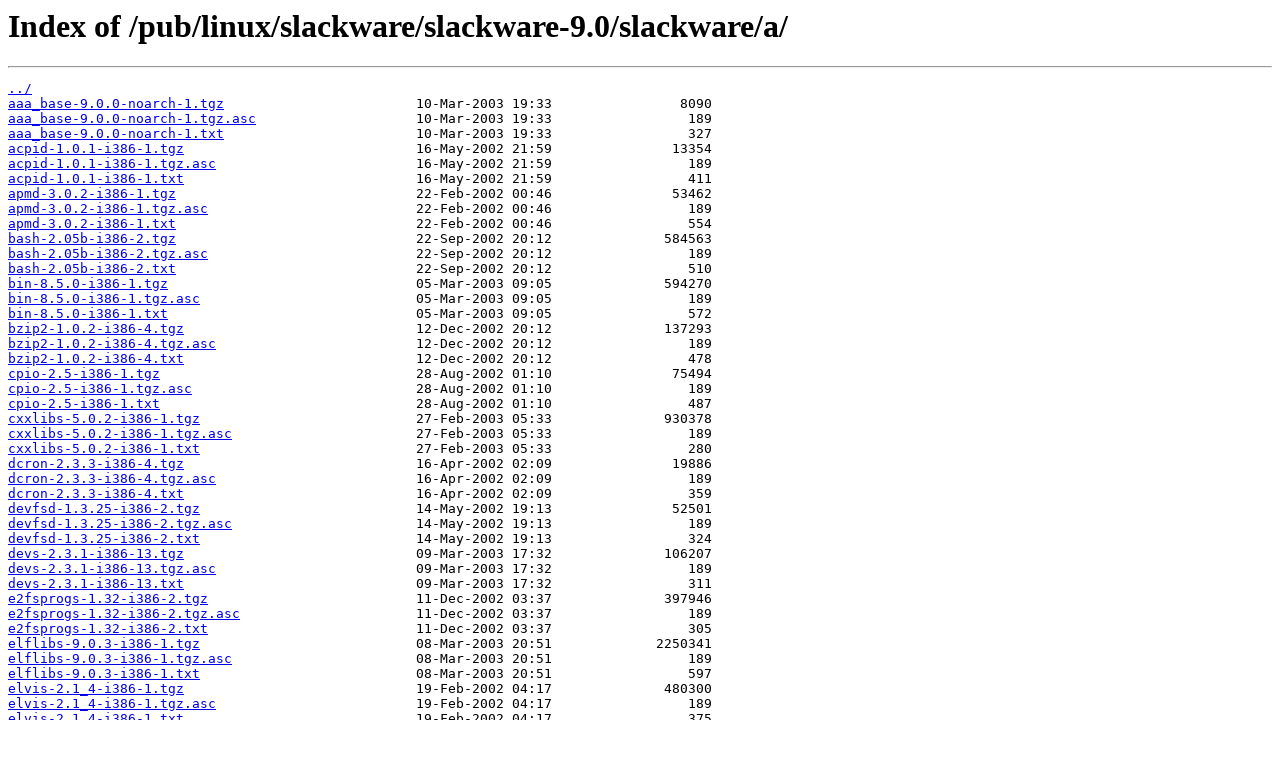

--- FILE ---
content_type: text/html
request_url: https://ftp5.gwdg.de/pub/linux/slackware/slackware-9.0/slackware/a/
body_size: 25482
content:
<html>
<head><title>Index of /pub/linux/slackware/slackware-9.0/slackware/a/</title></head>
<body>
<h1>Index of /pub/linux/slackware/slackware-9.0/slackware/a/</h1><hr><pre><a href="../">../</a>
<a href="aaa_base-9.0.0-noarch-1.tgz">aaa_base-9.0.0-noarch-1.tgz</a>                        10-Mar-2003 19:33                8090
<a href="aaa_base-9.0.0-noarch-1.tgz.asc">aaa_base-9.0.0-noarch-1.tgz.asc</a>                    10-Mar-2003 19:33                 189
<a href="aaa_base-9.0.0-noarch-1.txt">aaa_base-9.0.0-noarch-1.txt</a>                        10-Mar-2003 19:33                 327
<a href="acpid-1.0.1-i386-1.tgz">acpid-1.0.1-i386-1.tgz</a>                             16-May-2002 21:59               13354
<a href="acpid-1.0.1-i386-1.tgz.asc">acpid-1.0.1-i386-1.tgz.asc</a>                         16-May-2002 21:59                 189
<a href="acpid-1.0.1-i386-1.txt">acpid-1.0.1-i386-1.txt</a>                             16-May-2002 21:59                 411
<a href="apmd-3.0.2-i386-1.tgz">apmd-3.0.2-i386-1.tgz</a>                              22-Feb-2002 00:46               53462
<a href="apmd-3.0.2-i386-1.tgz.asc">apmd-3.0.2-i386-1.tgz.asc</a>                          22-Feb-2002 00:46                 189
<a href="apmd-3.0.2-i386-1.txt">apmd-3.0.2-i386-1.txt</a>                              22-Feb-2002 00:46                 554
<a href="bash-2.05b-i386-2.tgz">bash-2.05b-i386-2.tgz</a>                              22-Sep-2002 20:12              584563
<a href="bash-2.05b-i386-2.tgz.asc">bash-2.05b-i386-2.tgz.asc</a>                          22-Sep-2002 20:12                 189
<a href="bash-2.05b-i386-2.txt">bash-2.05b-i386-2.txt</a>                              22-Sep-2002 20:12                 510
<a href="bin-8.5.0-i386-1.tgz">bin-8.5.0-i386-1.tgz</a>                               05-Mar-2003 09:05              594270
<a href="bin-8.5.0-i386-1.tgz.asc">bin-8.5.0-i386-1.tgz.asc</a>                           05-Mar-2003 09:05                 189
<a href="bin-8.5.0-i386-1.txt">bin-8.5.0-i386-1.txt</a>                               05-Mar-2003 09:05                 572
<a href="bzip2-1.0.2-i386-4.tgz">bzip2-1.0.2-i386-4.tgz</a>                             12-Dec-2002 20:12              137293
<a href="bzip2-1.0.2-i386-4.tgz.asc">bzip2-1.0.2-i386-4.tgz.asc</a>                         12-Dec-2002 20:12                 189
<a href="bzip2-1.0.2-i386-4.txt">bzip2-1.0.2-i386-4.txt</a>                             12-Dec-2002 20:12                 478
<a href="cpio-2.5-i386-1.tgz">cpio-2.5-i386-1.tgz</a>                                28-Aug-2002 01:10               75494
<a href="cpio-2.5-i386-1.tgz.asc">cpio-2.5-i386-1.tgz.asc</a>                            28-Aug-2002 01:10                 189
<a href="cpio-2.5-i386-1.txt">cpio-2.5-i386-1.txt</a>                                28-Aug-2002 01:10                 487
<a href="cxxlibs-5.0.2-i386-1.tgz">cxxlibs-5.0.2-i386-1.tgz</a>                           27-Feb-2003 05:33              930378
<a href="cxxlibs-5.0.2-i386-1.tgz.asc">cxxlibs-5.0.2-i386-1.tgz.asc</a>                       27-Feb-2003 05:33                 189
<a href="cxxlibs-5.0.2-i386-1.txt">cxxlibs-5.0.2-i386-1.txt</a>                           27-Feb-2003 05:33                 280
<a href="dcron-2.3.3-i386-4.tgz">dcron-2.3.3-i386-4.tgz</a>                             16-Apr-2002 02:09               19886
<a href="dcron-2.3.3-i386-4.tgz.asc">dcron-2.3.3-i386-4.tgz.asc</a>                         16-Apr-2002 02:09                 189
<a href="dcron-2.3.3-i386-4.txt">dcron-2.3.3-i386-4.txt</a>                             16-Apr-2002 02:09                 359
<a href="devfsd-1.3.25-i386-2.tgz">devfsd-1.3.25-i386-2.tgz</a>                           14-May-2002 19:13               52501
<a href="devfsd-1.3.25-i386-2.tgz.asc">devfsd-1.3.25-i386-2.tgz.asc</a>                       14-May-2002 19:13                 189
<a href="devfsd-1.3.25-i386-2.txt">devfsd-1.3.25-i386-2.txt</a>                           14-May-2002 19:13                 324
<a href="devs-2.3.1-i386-13.tgz">devs-2.3.1-i386-13.tgz</a>                             09-Mar-2003 17:32              106207
<a href="devs-2.3.1-i386-13.tgz.asc">devs-2.3.1-i386-13.tgz.asc</a>                         09-Mar-2003 17:32                 189
<a href="devs-2.3.1-i386-13.txt">devs-2.3.1-i386-13.txt</a>                             09-Mar-2003 17:32                 311
<a href="e2fsprogs-1.32-i386-2.tgz">e2fsprogs-1.32-i386-2.tgz</a>                          11-Dec-2002 03:37              397946
<a href="e2fsprogs-1.32-i386-2.tgz.asc">e2fsprogs-1.32-i386-2.tgz.asc</a>                      11-Dec-2002 03:37                 189
<a href="e2fsprogs-1.32-i386-2.txt">e2fsprogs-1.32-i386-2.txt</a>                          11-Dec-2002 03:37                 305
<a href="elflibs-9.0.3-i386-1.tgz">elflibs-9.0.3-i386-1.tgz</a>                           08-Mar-2003 20:51             2250341
<a href="elflibs-9.0.3-i386-1.tgz.asc">elflibs-9.0.3-i386-1.tgz.asc</a>                       08-Mar-2003 20:51                 189
<a href="elflibs-9.0.3-i386-1.txt">elflibs-9.0.3-i386-1.txt</a>                           08-Mar-2003 20:51                 597
<a href="elvis-2.1_4-i386-1.tgz">elvis-2.1_4-i386-1.tgz</a>                             19-Feb-2002 04:17              480300
<a href="elvis-2.1_4-i386-1.tgz.asc">elvis-2.1_4-i386-1.tgz.asc</a>                         19-Feb-2002 04:17                 189
<a href="elvis-2.1_4-i386-1.txt">elvis-2.1_4-i386-1.txt</a>                             19-Feb-2002 04:17                 375
<a href="etc-5.0-noarch-11.tgz">etc-5.0-noarch-11.tgz</a>                              10-Mar-2003 03:31              256789
<a href="etc-5.0-noarch-11.tgz.asc">etc-5.0-noarch-11.tgz.asc</a>                          10-Mar-2003 03:31                 189
<a href="etc-5.0-noarch-11.txt">etc-5.0-noarch-11.txt</a>                              10-Mar-2003 03:31                 203
<a href="fileutils-4.1-i386-2.tgz">fileutils-4.1-i386-2.tgz</a>                           28-May-2002 03:54              507855
<a href="fileutils-4.1-i386-2.tgz.asc">fileutils-4.1-i386-2.tgz.asc</a>                       28-May-2002 03:54                 189
<a href="fileutils-4.1-i386-2.txt">fileutils-4.1-i386-2.txt</a>                           28-May-2002 03:54                 499
<a href="findutils-4.1.7-i386-1.tgz">findutils-4.1.7-i386-1.tgz</a>                         07-Apr-2002 10:24               90471
<a href="findutils-4.1.7-i386-1.tgz.asc">findutils-4.1.7-i386-1.tgz.asc</a>                     07-Apr-2002 10:24                 189
<a href="findutils-4.1.7-i386-1.txt">findutils-4.1.7-i386-1.txt</a>                         07-Apr-2002 10:24                 368
<a href="floppy-5.4-i386-3.tgz">floppy-5.4-i386-3.tgz</a>                              01-May-2002 02:27              384275
<a href="floppy-5.4-i386-3.tgz.asc">floppy-5.4-i386-3.tgz.asc</a>                          01-May-2002 02:27                 189
<a href="floppy-5.4-i386-3.txt">floppy-5.4-i386-3.txt</a>                              01-May-2002 02:27                 271
<a href="gawk-3.1.1-i386-2.tgz">gawk-3.1.1-i386-2.tgz</a>                              29-Aug-2002 19:59              807988
<a href="gawk-3.1.1-i386-2.tgz.asc">gawk-3.1.1-i386-2.tgz.asc</a>                          29-Aug-2002 19:59                 189
<a href="gawk-3.1.1-i386-2.txt">gawk-3.1.1-i386-2.txt</a>                              29-Aug-2002 19:59                 588
<a href="genpower-1.0.1-i386-1.tgz">genpower-1.0.1-i386-1.tgz</a>                          11-Apr-2002 05:07               44940
<a href="genpower-1.0.1-i386-1.tgz.asc">genpower-1.0.1-i386-1.tgz.asc</a>                      11-Apr-2002 05:07                 189
<a href="genpower-1.0.1-i386-1.txt">genpower-1.0.1-i386-1.txt</a>                          11-Apr-2002 05:07                 498
<a href="gettext-0.11.5-i386-1.tgz">gettext-0.11.5-i386-1.tgz</a>                          03-Feb-2003 00:00               16412
<a href="gettext-0.11.5-i386-1.tgz.asc">gettext-0.11.5-i386-1.tgz.asc</a>                      03-Feb-2003 00:00                 189
<a href="gettext-0.11.5-i386-1.txt">gettext-0.11.5-i386-1.txt</a>                          03-Feb-2003 00:00                 246
<a href="getty-ps-2.1.0-i386-1.tgz">getty-ps-2.1.0-i386-1.tgz</a>                          20-Feb-2003 22:50               75091
<a href="getty-ps-2.1.0-i386-1.tgz.asc">getty-ps-2.1.0-i386-1.tgz.asc</a>                      20-Feb-2003 22:50                 189
<a href="getty-ps-2.1.0-i386-1.txt">getty-ps-2.1.0-i386-1.txt</a>                          20-Feb-2003 22:50                 482
<a href="glibc-solibs-2.3.1-i386-3.tgz">glibc-solibs-2.3.1-i386-3.tgz</a>                      05-Mar-2003 07:03             1042967
<a href="glibc-solibs-2.3.1-i386-3.tgz.asc">glibc-solibs-2.3.1-i386-3.tgz.asc</a>                  05-Mar-2003 07:03                 189
<a href="glibc-solibs-2.3.1-i386-3.txt">glibc-solibs-2.3.1-i386-3.txt</a>                      05-Mar-2003 07:03                 323
<a href="glibc-zoneinfo-2.3.1-noarch-2.tgz">glibc-zoneinfo-2.3.1-noarch-2.tgz</a>                  05-Mar-2003 07:13              280939
<a href="glibc-zoneinfo-2.3.1-noarch-2.tgz.asc">glibc-zoneinfo-2.3.1-noarch-2.tgz.asc</a>              05-Mar-2003 07:13                 189
<a href="glibc-zoneinfo-2.3.1-noarch-2.txt">glibc-zoneinfo-2.3.1-noarch-2.txt</a>                  05-Mar-2003 07:13                 503
<a href="gpm-1.19.6-i386-5.tgz">gpm-1.19.6-i386-5.tgz</a>                              08-Mar-2003 08:14              200965
<a href="gpm-1.19.6-i386-5.tgz.asc">gpm-1.19.6-i386-5.tgz.asc</a>                          08-Mar-2003 08:14                 189
<a href="gpm-1.19.6-i386-5.txt">gpm-1.19.6-i386-5.txt</a>                              08-Mar-2003 08:14                 511
<a href="grep-2.5-i386-2.tgz">grep-2.5-i386-2.tgz</a>                                07-Apr-2002 21:21              178734
<a href="grep-2.5-i386-2.tgz.asc">grep-2.5-i386-2.tgz.asc</a>                            07-Apr-2002 21:21                 189
<a href="grep-2.5-i386-2.txt">grep-2.5-i386-2.txt</a>                                07-Apr-2002 21:21                 292
<a href="gzip-1.3.3-i386-2.tgz">gzip-1.3.3-i386-2.tgz</a>                              05-Mar-2003 21:24               76231
<a href="gzip-1.3.3-i386-2.tgz.asc">gzip-1.3.3-i386-2.tgz.asc</a>                          05-Mar-2003 21:24                 189
<a href="gzip-1.3.3-i386-2.txt">gzip-1.3.3-i386-2.txt</a>                              05-Mar-2003 21:24                 315
<a href="hdparm-5.3-i386-1.tgz">hdparm-5.3-i386-1.tgz</a>                              21-Feb-2003 00:14               33166
<a href="hdparm-5.3-i386-1.tgz.asc">hdparm-5.3-i386-1.tgz.asc</a>                          21-Feb-2003 00:14                 189
<a href="hdparm-5.3-i386-1.txt">hdparm-5.3-i386-1.txt</a>                              21-Feb-2003 00:14                 348
<a href="hotplug-2002_08_26-noarch-5.tgz">hotplug-2002_08_26-noarch-5.tgz</a>                    10-Mar-2003 21:31               27658
<a href="hotplug-2002_08_26-noarch-5.tgz.asc">hotplug-2002_08_26-noarch-5.tgz.asc</a>                10-Mar-2003 21:31                 189
<a href="hotplug-2002_08_26-noarch-5.txt">hotplug-2002_08_26-noarch-5.txt</a>                    10-Mar-2003 21:31                 544
<a href="infozip-5.50-i386-1.tgz">infozip-5.50-i386-1.tgz</a>                            19-Feb-2002 03:56              247581
<a href="infozip-5.50-i386-1.tgz.asc">infozip-5.50-i386-1.tgz.asc</a>                        19-Feb-2002 03:56                 189
<a href="infozip-5.50-i386-1.txt">infozip-5.50-i386-1.txt</a>                            19-Feb-2002 03:56                 466
<a href="install-packages">install-packages</a>                                   09-Apr-2002 20:17                2897
<a href="install.end">install.end</a>                                        24-Aug-2000 21:11                 457
<a href="isapnptools-1.26-i386-1.tgz">isapnptools-1.26-i386-1.tgz</a>                        22-Feb-2002 02:08              107062
<a href="isapnptools-1.26-i386-1.tgz.asc">isapnptools-1.26-i386-1.tgz.asc</a>                    22-Feb-2002 02:08                 189
<a href="isapnptools-1.26-i386-1.txt">isapnptools-1.26-i386-1.txt</a>                        22-Feb-2002 02:08                 265
<a href="jfsutils-1.1.1-i386-1.tgz">jfsutils-1.1.1-i386-1.tgz</a>                          16-Feb-2003 21:46              270740
<a href="jfsutils-1.1.1-i386-1.tgz.asc">jfsutils-1.1.1-i386-1.tgz.asc</a>                      16-Feb-2003 21:46                 189
<a href="jfsutils-1.1.1-i386-1.txt">jfsutils-1.1.1-i386-1.txt</a>                          16-Feb-2003 21:46                 539
<a href="kbd-1.08-i386-2.tgz">kbd-1.08-i386-2.tgz</a>                                27-Feb-2003 23:42             1061119
<a href="kbd-1.08-i386-2.tgz.asc">kbd-1.08-i386-2.tgz.asc</a>                            27-Feb-2003 23:42                 189
<a href="kbd-1.08-i386-2.txt">kbd-1.08-i386-2.txt</a>                                27-Feb-2003 23:42                 465
<a href="kernel-ide-2.4.20-i486-5.tgz">kernel-ide-2.4.20-i486-5.tgz</a>                       18-Mar-2003 06:03             1312391
<a href="kernel-ide-2.4.20-i486-5.tgz.asc">kernel-ide-2.4.20-i486-5.tgz.asc</a>                   18-Mar-2003 06:03                 189
<a href="kernel-ide-2.4.20-i486-5.txt">kernel-ide-2.4.20-i486-5.txt</a>                       18-Mar-2003 06:03                 530
<a href="kernel-modules-2.4.20-i486-7.tgz">kernel-modules-2.4.20-i486-7.tgz</a>                   17-Mar-2003 17:07             8690502
<a href="kernel-modules-2.4.20-i486-7.tgz.asc">kernel-modules-2.4.20-i486-7.tgz.asc</a>               17-Mar-2003 17:07                 189
<a href="kernel-modules-2.4.20-i486-7.txt">kernel-modules-2.4.20-i486-7.txt</a>                   17-Mar-2003 17:07                 520
<a href="less-381-i386-1.tgz">less-381-i386-1.tgz</a>                                14-Feb-2003 07:40               95328
<a href="less-381-i386-1.tgz.asc">less-381-i386-1.tgz.asc</a>                            14-Feb-2003 07:40                 189
<a href="less-381-i386-1.txt">less-381-i386-1.txt</a>                                14-Feb-2003 07:40                 386
<a href="lilo-22.4.1-i386-2.tgz">lilo-22.4.1-i386-2.tgz</a>                             10-Mar-2003 03:49              275370
<a href="lilo-22.4.1-i386-2.tgz.asc">lilo-22.4.1-i386-2.tgz.asc</a>                         10-Mar-2003 03:49                 189
<a href="lilo-22.4.1-i386-2.txt">lilo-22.4.1-i386-2.txt</a>                             10-Mar-2003 03:49                 590
<a href="loadlin-1.6c-i386-1.tgz">loadlin-1.6c-i386-1.tgz</a>                            17-Apr-2002 04:25               98140
<a href="loadlin-1.6c-i386-1.tgz.asc">loadlin-1.6c-i386-1.tgz.asc</a>                        17-Apr-2002 04:25                 189
<a href="loadlin-1.6c-i386-1.txt">loadlin-1.6c-i386-1.txt</a>                            17-Apr-2002 04:25                 439
<a href="logrotate-3.6.3-i386-1.tgz">logrotate-3.6.3-i386-1.tgz</a>                         16-Apr-2002 06:47               30640
<a href="logrotate-3.6.3-i386-1.tgz.asc">logrotate-3.6.3-i386-1.tgz.asc</a>                     16-Apr-2002 06:47                 189
<a href="logrotate-3.6.3-i386-1.txt">logrotate-3.6.3-i386-1.txt</a>                         16-Apr-2002 06:47                 533
<a href="lprng-3.8.20-i386-2.tgz">lprng-3.8.20-i386-2.tgz</a>                            01-Mar-2003 18:58             2101204
<a href="lprng-3.8.20-i386-2.tgz.asc">lprng-3.8.20-i386-2.tgz.asc</a>                        01-Mar-2003 18:58                 189
<a href="lprng-3.8.20-i386-2.txt">lprng-3.8.20-i386-2.txt</a>                            01-Mar-2003 18:58                 427
<a href="maketag">maketag</a>                                            25-Feb-2003 20:02                5544
<a href="maketag.ez">maketag.ez</a>                                         25-Feb-2003 20:02                2949
<a href="minicom-2.00.0-i386-1.tgz">minicom-2.00.0-i386-1.tgz</a>                          24-Feb-2002 22:59              334490
<a href="minicom-2.00.0-i386-1.tgz.asc">minicom-2.00.0-i386-1.tgz.asc</a>                      24-Feb-2002 22:59                 189
<a href="minicom-2.00.0-i386-1.txt">minicom-2.00.0-i386-1.txt</a>                          24-Feb-2002 22:59                 323
<a href="modutils-2.4.22-i386-1.tgz">modutils-2.4.22-i386-1.tgz</a>                         16-Feb-2003 19:59              248046
<a href="modutils-2.4.22-i386-1.tgz.asc">modutils-2.4.22-i386-1.tgz.asc</a>                     16-Feb-2003 19:59                 189
<a href="modutils-2.4.22-i386-1.txt">modutils-2.4.22-i386-1.txt</a>                         16-Feb-2003 19:59                 498
<a href="openssl-solibs-0.9.7a-i386-2.tgz">openssl-solibs-0.9.7a-i386-2.tgz</a>                   11-Mar-2003 18:55              662962
<a href="openssl-solibs-0.9.7a-i386-2.tgz.asc">openssl-solibs-0.9.7a-i386-2.tgz.asc</a>               11-Mar-2003 18:55                 189
<a href="openssl-solibs-0.9.7a-i386-2.txt">openssl-solibs-0.9.7a-i386-2.txt</a>                   11-Mar-2003 18:55                 678
<a href="pciutils-2.1.11-i386-4.tgz">pciutils-2.1.11-i386-4.tgz</a>                         28-Feb-2003 00:47              133606
<a href="pciutils-2.1.11-i386-4.tgz.asc">pciutils-2.1.11-i386-4.tgz.asc</a>                     28-Feb-2003 00:47                 189
<a href="pciutils-2.1.11-i386-4.txt">pciutils-2.1.11-i386-4.txt</a>                         28-Feb-2003 00:47                 503
<a href="pcmcia-cs-3.2.4-i386-1.tgz">pcmcia-cs-3.2.4-i386-1.tgz</a>                         06-Mar-2003 06:57              303150
<a href="pcmcia-cs-3.2.4-i386-1.tgz.asc">pcmcia-cs-3.2.4-i386-1.tgz.asc</a>                     06-Mar-2003 06:57                 189
<a href="pcmcia-cs-3.2.4-i386-1.txt">pcmcia-cs-3.2.4-i386-1.txt</a>                         06-Mar-2003 06:57                 609
<a href="pkgtools-9.0.0-i386-1.tgz">pkgtools-9.0.0-i386-1.tgz</a>                          10-Mar-2003 23:00              155002
<a href="pkgtools-9.0.0-i386-1.tgz.asc">pkgtools-9.0.0-i386-1.tgz.asc</a>                      10-Mar-2003 23:00                 189
<a href="pkgtools-9.0.0-i386-1.txt">pkgtools-9.0.0-i386-1.txt</a>                          10-Mar-2003 23:00                 624
<a href="procps-3.1.6-i386-1.tgz">procps-3.1.6-i386-1.tgz</a>                            18-Feb-2003 00:21              215028
<a href="procps-3.1.6-i386-1.tgz.asc">procps-3.1.6-i386-1.tgz.asc</a>                        18-Feb-2003 00:21                 189
<a href="procps-3.1.6-i386-1.txt">procps-3.1.6-i386-1.txt</a>                            18-Feb-2003 00:21                 408
<a href="reiserfsprogs-3.6.4-i386-1.tgz">reiserfsprogs-3.6.4-i386-1.tgz</a>                     02-Dec-2002 22:53              393740
<a href="reiserfsprogs-3.6.4-i386-1.tgz.asc">reiserfsprogs-3.6.4-i386-1.tgz.asc</a>                 02-Dec-2002 22:53                 189
<a href="reiserfsprogs-3.6.4-i386-1.txt">reiserfsprogs-3.6.4-i386-1.txt</a>                     02-Dec-2002 22:53                 444
<a href="sed-4.0.5-i386-2.tgz">sed-4.0.5-i386-2.tgz</a>                               01-Mar-2003 22:47              141931
<a href="sed-4.0.5-i386-2.tgz.asc">sed-4.0.5-i386-2.tgz.asc</a>                           01-Mar-2003 22:47                 189
<a href="sed-4.0.5-i386-2.txt">sed-4.0.5-i386-2.txt</a>                               01-Mar-2003 22:47                 408
<a href="sh-utils-2.0-i386-1.tgz">sh-utils-2.0-i386-1.tgz</a>                            19-Feb-2002 06:55              415554
<a href="sh-utils-2.0-i386-1.tgz.asc">sh-utils-2.0-i386-1.tgz.asc</a>                        19-Feb-2002 06:55                 189
<a href="sh-utils-2.0-i386-1.txt">sh-utils-2.0-i386-1.txt</a>                            19-Feb-2002 06:55                 459
<a href="shadow-4.0.3-i386-6.tgz">shadow-4.0.3-i386-6.tgz</a>                            10-Mar-2003 02:22              789589
<a href="shadow-4.0.3-i386-6.tgz.asc">shadow-4.0.3-i386-6.tgz.asc</a>                        10-Mar-2003 02:22                 189
<a href="shadow-4.0.3-i386-6.txt">shadow-4.0.3-i386-6.txt</a>                            10-Mar-2003 02:22                 536
<a href="slocate-2.7-i386-1.tgz">slocate-2.7-i386-1.tgz</a>                             12-Feb-2003 00:53               24949
<a href="slocate-2.7-i386-1.tgz.asc">slocate-2.7-i386-1.tgz.asc</a>                         12-Feb-2003 00:53                 189
<a href="slocate-2.7-i386-1.txt">slocate-2.7-i386-1.txt</a>                             12-Feb-2003 00:53                 553
<a href="smartmontools-5.1_7-i386-1.tgz">smartmontools-5.1_7-i386-1.tgz</a>                     21-Feb-2003 00:50               96111
<a href="smartmontools-5.1_7-i386-1.tgz.asc">smartmontools-5.1_7-i386-1.tgz.asc</a>                 21-Feb-2003 00:50                 189
<a href="smartmontools-5.1_7-i386-1.txt">smartmontools-5.1_7-i386-1.txt</a>                     21-Feb-2003 00:50                 710
<a href="sysklogd-1.4.1-i386-7.tgz">sysklogd-1.4.1-i386-7.tgz</a>                          14-Mar-2003 22:32               61432
<a href="sysklogd-1.4.1-i386-7.tgz.asc">sysklogd-1.4.1-i386-7.tgz.asc</a>                      14-Mar-2003 22:32                 189
<a href="sysklogd-1.4.1-i386-7.txt">sysklogd-1.4.1-i386-7.txt</a>                          14-Mar-2003 22:32                 457
<a href="syslinux-2.01-i386-1.tgz">syslinux-2.01-i386-1.tgz</a>                           10-Feb-2003 00:49               80284
<a href="syslinux-2.01-i386-1.tgz.asc">syslinux-2.01-i386-1.tgz.asc</a>                       10-Feb-2003 00:49                 189
<a href="syslinux-2.01-i386-1.txt">syslinux-2.01-i386-1.txt</a>                           10-Feb-2003 00:49                 518
<a href="sysvinit-2.84-i386-25.tgz">sysvinit-2.84-i386-25.tgz</a>                          09-Mar-2003 20:08              259590
<a href="sysvinit-2.84-i386-25.tgz.asc">sysvinit-2.84-i386-25.tgz.asc</a>                      09-Mar-2003 20:08                 189
<a href="sysvinit-2.84-i386-25.txt">sysvinit-2.84-i386-25.txt</a>                          09-Mar-2003 20:08                 513
<a href="tagfile">tagfile</a>                                            23-Feb-2003 00:41                2371
<a href="tar-1.13.25-i386-1.tgz">tar-1.13.25-i386-1.tgz</a>                             22-Feb-2002 06:29              450627
<a href="tar-1.13.25-i386-1.tgz.asc">tar-1.13.25-i386-1.tgz.asc</a>                         22-Feb-2002 06:29                 189
<a href="tar-1.13.25-i386-1.txt">tar-1.13.25-i386-1.txt</a>                             22-Feb-2002 06:29                 380
<a href="tcsh-6.12.00-i386-2.tgz">tcsh-6.12.00-i386-2.tgz</a>                            27-Feb-2003 10:15              256131
<a href="tcsh-6.12.00-i386-2.tgz.asc">tcsh-6.12.00-i386-2.tgz.asc</a>                        27-Feb-2003 10:15                 189
<a href="tcsh-6.12.00-i386-2.txt">tcsh-6.12.00-i386-2.txt</a>                            27-Feb-2003 10:15                 431
<a href="textutils-2.0-i386-1.tgz">textutils-2.0-i386-1.tgz</a>                           19-Feb-2002 07:01              479505
<a href="textutils-2.0-i386-1.tgz.asc">textutils-2.0-i386-1.tgz.asc</a>                       19-Feb-2002 07:01                 189
<a href="textutils-2.0-i386-1.txt">textutils-2.0-i386-1.txt</a>                           19-Feb-2002 07:01                 581
<a href="umsdos-progs-1.13-i386-1.tgz">umsdos-progs-1.13-i386-1.tgz</a>                       20-Feb-2002 20:35               16994
<a href="umsdos-progs-1.13-i386-1.tgz.asc">umsdos-progs-1.13-i386-1.tgz.asc</a>                   20-Feb-2002 20:35                 189
<a href="umsdos-progs-1.13-i386-1.txt">umsdos-progs-1.13-i386-1.txt</a>                       20-Feb-2002 20:35                 331
<a href="usbutils-0.11-i386-1.tgz">usbutils-0.11-i386-1.tgz</a>                           29-Aug-2002 22:45               67354
<a href="usbutils-0.11-i386-1.tgz.asc">usbutils-0.11-i386-1.tgz.asc</a>                       29-Aug-2002 22:45                 189
<a href="usbutils-0.11-i386-1.txt">usbutils-0.11-i386-1.txt</a>                           29-Aug-2002 22:45                 322
<a href="util-linux-2.11z-i386-1.tgz">util-linux-2.11z-i386-1.tgz</a>                        19-Feb-2003 02:06             1741246
<a href="util-linux-2.11z-i386-1.tgz.asc">util-linux-2.11z-i386-1.tgz.asc</a>                    19-Feb-2003 02:06                 189
<a href="util-linux-2.11z-i386-1.txt">util-linux-2.11z-i386-1.txt</a>                        19-Feb-2003 02:06                 786
<a href="xfsprogs-2.3.5-i386-1.tgz">xfsprogs-2.3.5-i386-1.tgz</a>                          16-Feb-2003 22:24              683653
<a href="xfsprogs-2.3.5-i386-1.tgz.asc">xfsprogs-2.3.5-i386-1.tgz.asc</a>                      16-Feb-2003 22:24                 189
<a href="xfsprogs-2.3.5-i386-1.txt">xfsprogs-2.3.5-i386-1.txt</a>                          16-Feb-2003 22:24                 498
</pre><hr></body>
</html>
